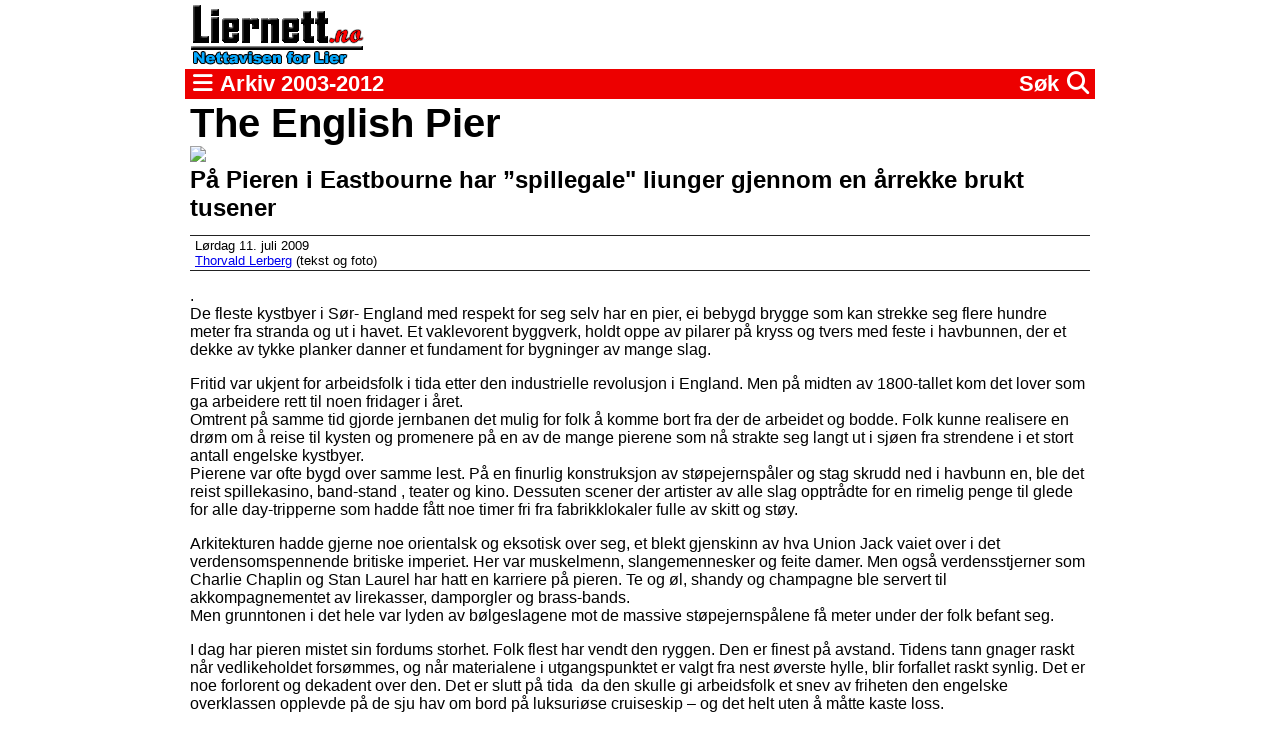

--- FILE ---
content_type: text/html; charset=UTF-8
request_url: https://liernett.no/4141-the-english-pier
body_size: 18880
content:
<!DOCTYPE html>
<html lang="no">
	<head>
		<meta http-equiv="Content-Type" content="text/html; charset=utf-8">
		<meta name="viewport" content="width=device-width,minimum-scale=1,initial-scale=1">
		<meta name="format-detection" content="telephone=no">
		<title>The English Pier</title>
		<meta name="description" content="På Pieren i Eastbourne har ”spillegale liunger gjennom en årrekke brukt tusener">
		<meta name="twitter:title" content="The English Pier">
		<meta name="twitter:description" content="På Pieren i Eastbourne har ”spillegale liunger gjennom en årrekke brukt tusener">
		<meta property="og:title" content="The English Pier">
		<meta property="og:description" content="På Pieren i Eastbourne har ”spillegale liunger gjennom en årrekke brukt tusener">
		<meta property="og:locale" content="nb_NO">
		<meta name="twitter:image" content="https://liernett.no/filarkiv/Image/thorvald/Eastbourne09/pieren/ngress2/ingres.jpg">
		<meta property="og:image" content="https://liernett.no/filarkiv/Image/thorvald/Eastbourne09/pieren/ngress2/ingres.jpg">
			
		
<!--
		<link rel="canonical" href="https://hardcode.no/">
		<meta name="author" content="Svend Asbj?ylling">
		<meta name="twitter:card" content="summary">
		<meta property="og:type" content="website">
		<meta property="og:url" content="https://hardcode.no/">
-->
		<link rel="shortcut icon" href="/style/liernett-favicon.png">
		<link rel="stylesheet" type="text/css" href="/style/liernett.css?v=1">
		<script src="https://hardcode.no/js2023/tcf.js"></script>
		<script src="/liernett.js?v=1"></script>
		<link href="https://hardcode.no/static/fontawesome/css/fontawesome.css" rel="stylesheet">
		<link href="https://hardcode.no/static/fontawesome/css/brands.css" rel="stylesheet">
		<link href="https://hardcode.no/static/fontawesome/css/solid.css" rel="stylesheet">
		<script>
			window.dataLayer = window.dataLayer || [];
			window.dataLayer.push({"cookie":"073766da-63b7-419a-88ae-a7efb850404b"});
		</script>
<!-- Google Tag Manager -->
<script>(function(w,d,s,l,i){w[l]=w[l]||[];w[l].push({'gtm.start':
new Date().getTime(),event:'gtm.js'});var f=d.getElementsByTagName(s)[0],
j=d.createElement(s),dl=l!='dataLayer'?'&l='+l:'';j.async=true;j.src=
'https://www.googletagmanager.com/gtm.js?id='+i+dl;f.parentNode.insertBefore(j,f);
})(window,document,'script','dataLayer','GTM-W88G43P');</script>
<!-- End Google Tag Manager -->
	</head>
	<body>
<!-- Google Tag Manager (noscript) -->
<noscript><iframe src="https://www.googletagmanager.com/ns.html?id=GTM-W88G43P"
height="0" width="0" style="display:none;visibility:hidden"></iframe></noscript>
<!-- End Google Tag Manager (noscript) -->
		
<header><a href="/"><img src="/style/liernett-original.png"></a></header>

<nav>

	<span id="meny-toggle-open" onclick="menuToggle('open');"><i class="fa-solid fa-bars"></i></span>
	<span id="meny-toggle-close" onclick="menuToggle('close');"><i class="fa-solid fa-x"></i></span>
	
	<span> Arkiv 2003-2012</span>
	
	<span id="search-toggle-open" onclick="searchToggle('open');">S&oslash;k <i class="fa-solid fa-magnifying-glass"></i></span>
	<span id="search-toggle-close" onclick="searchToggle('close');"><i class="fa-solid fa-x"></i></span>
	
	
</nav>
<menu>

	<p>Nettavisen Liernett ble utgitt av selskapet Liernett DA fra 1. januar 2003 til 31. desember 2012.</p>
	<p>Liernetts rikholdige arkiv blir fra 2014 tilgjengeliggjort og driftet av <a href="https://hardcode.no/">Sylling Hardcode</a>.</p>

	<p><b>Redakt&oslash;r:</b></p>
	<ul>
		<li>Rune Elven (2003-2007)</li>
		<li>Torger Almaas (2008-2009)</li>
		<li>Svend Asbj&oslash;rn Sylling (2009-2012)</li>
	</ul>
	
	<p><b>Daglig leder:</b></p>
	<ul>
		<li>Rune Elven (2003-2005)</li>
		<li>Svend Asbj&oslash;rn Sylling (2005-2012)</li>
	</ul>
	
	<p><b>Redaksjon og administrasjon:</b></p>
	<ul>
		<li>Rune Elven (2003-2007)</li>
		<li>Thorvald Lerberg (2003-2009)</li>
		<li>Svend Asbj&oslash;rn Sylling (2003-2012)</li>
		<li>Torger Almaas (2003-2012)</li>
		<li>Dag-Frode Gulsrud (2005-2009)</li>
		<li>Knut A. Andersen (2010-2012)</li>
		<li>... pluss 458 andre bidragsytere</li>
	</ul>

</menu>
<div id="searchbar">
	<form action="/sok" method="get">
	<input type="search" name="q" id="searchbarinput"><br>
	<button>S&oslash;k</button>
	</form>
</div>

<main><article><h1>The English Pier</h1><img src="https://liernett.no/filarkiv/Image/thorvald/Eastbourne09/pieren/ngress2/ingres.jpg"><h2>På Pieren i Eastbourne har ”spillegale" liunger gjennom en årrekke brukt tusener</h2><div class="byline"><time datetime="2009-07-11 09:31:00">Lørdag 11. juli 2009</time><div><!-- Thorvald Lerberg --><a href="mailto:thorvald@liernett.no">Thorvald Lerberg</a> (tekst og foto)</div></div><p>.<br />
De fleste kystbyer i S&oslash;r- England med respekt for seg selv har en pier, ei bebygd brygge som kan strekke seg flere hundre meter fra stranda og ut i havet. Et vaklevorent byggverk, holdt oppe av pilarer p&aring; kryss og tvers med feste i havbunnen, der et dekke av tykke planker danner et fundament for bygninger av mange slag.<br />
</p>
<p>Fritid var ukjent for arbeidsfolk i tida etter den industrielle revolusjon i England. Men p&aring; midten av 1800-tallet kom det lover som ga arbeidere rett til noen fridager i &aring;ret.<br />
Omtrent p&aring; samme tid gjorde jernbanen det mulig for folk &aring; komme bort fra der de arbeidet og bodde. Folk kunne realisere en dr&oslash;m om &aring; reise til kysten og promenere p&aring; en av de mange pierene som n&aring; strakte seg langt ut i sj&oslash;en fra strendene i et stort antall engelske kystbyer.<br />
Pierene var ofte bygd over samme lest. P&aring; en finurlig konstruksjon av st&oslash;pejernsp&aring;ler og stag skrudd ned i havbunn en, ble det reist spillekasino, band-stand , teater og kino. Dessuten scener der artister av alle slag opptr&aring;dte for en rimelig penge til glede for alle day-tripperne som hadde f&aring;tt noe timer fri fra fabrikklokaler fulle av skitt og st&oslash;y.</p>
<p>Arkitekturen hadde gjerne noe orientalsk og eksotisk over seg, et blekt gjenskinn av hva Union Jack vaiet over i det verdensomspennende britiske imperiet. Her var muskelmenn, slangemennesker og feite damer. Men ogs&aring; verdensstjerner som Charlie Chaplin og Stan Laurel&nbsp;har hatt en karriere p&aring; pieren. Te og &oslash;l, shandy og champagne ble servert til akkompagnementet av lirekasser, damporgler og brass-bands. <br />
Men grunntonen i det hele var lyden av b&oslash;lgeslagene mot de massive st&oslash;pejernsp&aring;lene f&aring; meter under der folk befant seg. <br />
</p>
<p>I dag har pieren mistet sin fordums storhet. Folk flest har vendt den ryggen. Den er finest p&aring; avstand. Tidens tann gnager raskt n&aring;r vedlikeholdet fors&oslash;mmes, og n&aring;r materialene i utgangspunktet er valgt fra nest &oslash;verste hylle, blir forfallet raskt synlig. Det er noe forlorent og dekadent over den.&nbsp;Det er slutt p&aring; tida&nbsp; da den skulle gi arbeidsfolk et snev av friheten den engelske overklassen opplevde p&aring; de sju hav om bord p&aring; luksuri&oslash;se cruiseskip &ndash; og det helt uten &aring; m&aring;tte kaste loss. <br />
</p>
<p>I dag bruker 9.klassinger i Lier fortsatt mye penger p&aring; pieren i Eastbourne. Og om du skulle ha lyst til &aring; gj&oslash;re det samme, forteller en salgsoppgave i lokalavisa at den kan bli din for fem og en halv millioner pund. <br />
</p><div class="bildegalleri"><figure><img src="/filarkiv/Image/thorvald/Eastbourne09/pieren/1_DSC1181.jpg" loading="lazy" onerror="imgError(this.src,4141);this.onerror=null;this.src='/style/bilde-ikke-tilgjengelig.png';"><figcaption>1/50 (1_DSC1181.jpg)</figcaption></figure><figure><img src="/filarkiv/Image/thorvald/Eastbourne09/pieren/2_DSC1187.jpg" loading="lazy" onerror="imgError(this.src,4141);this.onerror=null;this.src='/style/bilde-ikke-tilgjengelig.png';"><figcaption>2/50 (2_DSC1187.jpg)</figcaption></figure><figure><img src="/filarkiv/Image/thorvald/Eastbourne09/pieren/3_DSC1186.jpg" loading="lazy" onerror="imgError(this.src,4141);this.onerror=null;this.src='/style/bilde-ikke-tilgjengelig.png';"><figcaption>3/50 (3_DSC1186.jpg)</figcaption></figure><figure><img src="/filarkiv/Image/thorvald/Eastbourne09/pieren/_DSC1122.jpg" loading="lazy" onerror="imgError(this.src,4141);this.onerror=null;this.src='/style/bilde-ikke-tilgjengelig.png';"><figcaption>4/50 (_DSC1122.jpg)</figcaption></figure><figure><img src="/filarkiv/Image/thorvald/Eastbourne09/pieren/_DSC1123.jpg" loading="lazy" onerror="imgError(this.src,4141);this.onerror=null;this.src='/style/bilde-ikke-tilgjengelig.png';"><figcaption>5/50 (_DSC1123.jpg)</figcaption></figure><figure><img src="/filarkiv/Image/thorvald/Eastbourne09/pieren/_DSC1124.jpg" loading="lazy" onerror="imgError(this.src,4141);this.onerror=null;this.src='/style/bilde-ikke-tilgjengelig.png';"><figcaption>6/50 (_DSC1124.jpg)</figcaption></figure><figure><img src="/filarkiv/Image/thorvald/Eastbourne09/pieren/_DSC1125.jpg" loading="lazy" onerror="imgError(this.src,4141);this.onerror=null;this.src='/style/bilde-ikke-tilgjengelig.png';"><figcaption>7/50 (_DSC1125.jpg)</figcaption></figure><figure><img src="/filarkiv/Image/thorvald/Eastbourne09/pieren/_DSC1127.jpg" loading="lazy" onerror="imgError(this.src,4141);this.onerror=null;this.src='/style/bilde-ikke-tilgjengelig.png';"><figcaption>8/50 (_DSC1127.jpg)</figcaption></figure><figure><img src="/filarkiv/Image/thorvald/Eastbourne09/pieren/_DSC1128.jpg" loading="lazy" onerror="imgError(this.src,4141);this.onerror=null;this.src='/style/bilde-ikke-tilgjengelig.png';"><figcaption>9/50 (_DSC1128.jpg)</figcaption></figure><figure><img src="/filarkiv/Image/thorvald/Eastbourne09/pieren/_DSC1129.jpg" loading="lazy" onerror="imgError(this.src,4141);this.onerror=null;this.src='/style/bilde-ikke-tilgjengelig.png';"><figcaption>10/50 (_DSC1129.jpg)</figcaption></figure><figure><img src="/filarkiv/Image/thorvald/Eastbourne09/pieren/_DSC1130.jpg" loading="lazy" onerror="imgError(this.src,4141);this.onerror=null;this.src='/style/bilde-ikke-tilgjengelig.png';"><figcaption>11/50 (_DSC1130.jpg)</figcaption></figure><figure><img src="/filarkiv/Image/thorvald/Eastbourne09/pieren/_DSC1131.jpg" loading="lazy" onerror="imgError(this.src,4141);this.onerror=null;this.src='/style/bilde-ikke-tilgjengelig.png';"><figcaption>12/50 (_DSC1131.jpg)</figcaption></figure><figure><img src="/filarkiv/Image/thorvald/Eastbourne09/pieren/_DSC1133.jpg" loading="lazy" onerror="imgError(this.src,4141);this.onerror=null;this.src='/style/bilde-ikke-tilgjengelig.png';"><figcaption>13/50 (_DSC1133.jpg)</figcaption></figure><figure><img src="/filarkiv/Image/thorvald/Eastbourne09/pieren/_DSC1136.jpg" loading="lazy" onerror="imgError(this.src,4141);this.onerror=null;this.src='/style/bilde-ikke-tilgjengelig.png';"><figcaption>14/50 (_DSC1136.jpg)</figcaption></figure><figure><img src="/filarkiv/Image/thorvald/Eastbourne09/pieren/_DSC1137.jpg" loading="lazy" onerror="imgError(this.src,4141);this.onerror=null;this.src='/style/bilde-ikke-tilgjengelig.png';"><figcaption>15/50 (_DSC1137.jpg)</figcaption></figure><figure><img src="/filarkiv/Image/thorvald/Eastbourne09/pieren/_DSC1140.jpg" loading="lazy" onerror="imgError(this.src,4141);this.onerror=null;this.src='/style/bilde-ikke-tilgjengelig.png';"><figcaption>16/50 (_DSC1140.jpg)</figcaption></figure><figure><img src="/filarkiv/Image/thorvald/Eastbourne09/pieren/_DSC1142.jpg" loading="lazy" onerror="imgError(this.src,4141);this.onerror=null;this.src='/style/bilde-ikke-tilgjengelig.png';"><figcaption>17/50 (_DSC1142.jpg)</figcaption></figure><figure><img src="/filarkiv/Image/thorvald/Eastbourne09/pieren/_DSC1143.jpg" loading="lazy" onerror="imgError(this.src,4141);this.onerror=null;this.src='/style/bilde-ikke-tilgjengelig.png';"><figcaption>18/50 (_DSC1143.jpg)</figcaption></figure><figure><img src="/filarkiv/Image/thorvald/Eastbourne09/pieren/_DSC1144.jpg" loading="lazy" onerror="imgError(this.src,4141);this.onerror=null;this.src='/style/bilde-ikke-tilgjengelig.png';"><figcaption>19/50 (_DSC1144.jpg)</figcaption></figure><figure><img src="/filarkiv/Image/thorvald/Eastbourne09/pieren/_DSC1145.jpg" loading="lazy" onerror="imgError(this.src,4141);this.onerror=null;this.src='/style/bilde-ikke-tilgjengelig.png';"><figcaption>20/50 (_DSC1145.jpg)</figcaption></figure><figure><img src="/filarkiv/Image/thorvald/Eastbourne09/pieren/_DSC1147.jpg" loading="lazy" onerror="imgError(this.src,4141);this.onerror=null;this.src='/style/bilde-ikke-tilgjengelig.png';"><figcaption>21/50 (_DSC1147.jpg)</figcaption></figure><figure><img src="/filarkiv/Image/thorvald/Eastbourne09/pieren/_DSC1149.jpg" loading="lazy" onerror="imgError(this.src,4141);this.onerror=null;this.src='/style/bilde-ikke-tilgjengelig.png';"><figcaption>22/50 (_DSC1149.jpg)</figcaption></figure><figure><img src="/filarkiv/Image/thorvald/Eastbourne09/pieren/_DSC1151.jpg" loading="lazy" onerror="imgError(this.src,4141);this.onerror=null;this.src='/style/bilde-ikke-tilgjengelig.png';"><figcaption>23/50 (_DSC1151.jpg)</figcaption></figure><figure><img src="/filarkiv/Image/thorvald/Eastbourne09/pieren/_DSC1152.jpg" loading="lazy" onerror="imgError(this.src,4141);this.onerror=null;this.src='/style/bilde-ikke-tilgjengelig.png';"><figcaption>24/50 (_DSC1152.jpg)</figcaption></figure><figure><img src="/filarkiv/Image/thorvald/Eastbourne09/pieren/_DSC1157.jpg" loading="lazy" onerror="imgError(this.src,4141);this.onerror=null;this.src='/style/bilde-ikke-tilgjengelig.png';"><figcaption>25/50 (_DSC1157.jpg)</figcaption></figure><figure><img src="/filarkiv/Image/thorvald/Eastbourne09/pieren/_DSC1158.jpg" loading="lazy" onerror="imgError(this.src,4141);this.onerror=null;this.src='/style/bilde-ikke-tilgjengelig.png';"><figcaption>26/50 (_DSC1158.jpg)</figcaption></figure><figure><img src="/filarkiv/Image/thorvald/Eastbourne09/pieren/_DSC1159.jpg" loading="lazy" onerror="imgError(this.src,4141);this.onerror=null;this.src='/style/bilde-ikke-tilgjengelig.png';"><figcaption>27/50 (_DSC1159.jpg)</figcaption></figure><figure><img src="/filarkiv/Image/thorvald/Eastbourne09/pieren/_DSC1160.jpg" loading="lazy" onerror="imgError(this.src,4141);this.onerror=null;this.src='/style/bilde-ikke-tilgjengelig.png';"><figcaption>28/50 (_DSC1160.jpg)</figcaption></figure><figure><img src="/filarkiv/Image/thorvald/Eastbourne09/pieren/_DSC1164.jpg" loading="lazy" onerror="imgError(this.src,4141);this.onerror=null;this.src='/style/bilde-ikke-tilgjengelig.png';"><figcaption>29/50 (_DSC1164.jpg)</figcaption></figure><figure><img src="/filarkiv/Image/thorvald/Eastbourne09/pieren/_DSC1165.jpg" loading="lazy" onerror="imgError(this.src,4141);this.onerror=null;this.src='/style/bilde-ikke-tilgjengelig.png';"><figcaption>30/50 (_DSC1165.jpg)</figcaption></figure><figure><img src="/filarkiv/Image/thorvald/Eastbourne09/pieren/_DSC1167.jpg" loading="lazy" onerror="imgError(this.src,4141);this.onerror=null;this.src='/style/bilde-ikke-tilgjengelig.png';"><figcaption>31/50 (_DSC1167.jpg)</figcaption></figure><figure><img src="/filarkiv/Image/thorvald/Eastbourne09/pieren/_DSC1168.jpg" loading="lazy" onerror="imgError(this.src,4141);this.onerror=null;this.src='/style/bilde-ikke-tilgjengelig.png';"><figcaption>32/50 (_DSC1168.jpg)</figcaption></figure><figure><img src="/filarkiv/Image/thorvald/Eastbourne09/pieren/_DSC1169.jpg" loading="lazy" onerror="imgError(this.src,4141);this.onerror=null;this.src='/style/bilde-ikke-tilgjengelig.png';"><figcaption>33/50 (_DSC1169.jpg)</figcaption></figure><figure><img src="/filarkiv/Image/thorvald/Eastbourne09/pieren/_DSC1173.jpg" loading="lazy" onerror="imgError(this.src,4141);this.onerror=null;this.src='/style/bilde-ikke-tilgjengelig.png';"><figcaption>34/50 (_DSC1173.jpg)</figcaption></figure><figure><img src="/filarkiv/Image/thorvald/Eastbourne09/pieren/_DSC1174.jpg" loading="lazy" onerror="imgError(this.src,4141);this.onerror=null;this.src='/style/bilde-ikke-tilgjengelig.png';"><figcaption>35/50 (_DSC1174.jpg)</figcaption></figure><figure><img src="/filarkiv/Image/thorvald/Eastbourne09/pieren/_DSC1175.jpg" loading="lazy" onerror="imgError(this.src,4141);this.onerror=null;this.src='/style/bilde-ikke-tilgjengelig.png';"><figcaption>36/50 (_DSC1175.jpg)</figcaption></figure><figure><img src="/filarkiv/Image/thorvald/Eastbourne09/pieren/_DSC1177.jpg" loading="lazy" onerror="imgError(this.src,4141);this.onerror=null;this.src='/style/bilde-ikke-tilgjengelig.png';"><figcaption>37/50 (_DSC1177.jpg)</figcaption></figure><figure><img src="/filarkiv/Image/thorvald/Eastbourne09/pieren/_DSC1184.jpg" loading="lazy" onerror="imgError(this.src,4141);this.onerror=null;this.src='/style/bilde-ikke-tilgjengelig.png';"><figcaption>38/50 (_DSC1184.jpg)</figcaption></figure><figure><img src="/filarkiv/Image/thorvald/Eastbourne09/pieren/_DSC1189.jpg" loading="lazy" onerror="imgError(this.src,4141);this.onerror=null;this.src='/style/bilde-ikke-tilgjengelig.png';"><figcaption>39/50 (_DSC1189.jpg)</figcaption></figure><figure><img src="/filarkiv/Image/thorvald/Eastbourne09/pieren/_DSC1192.jpg" loading="lazy" onerror="imgError(this.src,4141);this.onerror=null;this.src='/style/bilde-ikke-tilgjengelig.png';"><figcaption>40/50 (_DSC1192.jpg)</figcaption></figure><figure><img src="/filarkiv/Image/thorvald/Eastbourne09/pieren/_DSC1211.jpg" loading="lazy" onerror="imgError(this.src,4141);this.onerror=null;this.src='/style/bilde-ikke-tilgjengelig.png';"><figcaption>41/50 (_DSC1211.jpg)</figcaption></figure><figure><img src="/filarkiv/Image/thorvald/Eastbourne09/pieren/_DSC1213.jpg" loading="lazy" onerror="imgError(this.src,4141);this.onerror=null;this.src='/style/bilde-ikke-tilgjengelig.png';"><figcaption>42/50 (_DSC1213.jpg)</figcaption></figure><figure><img src="/filarkiv/Image/thorvald/Eastbourne09/pieren/_DSC1214.jpg" loading="lazy" onerror="imgError(this.src,4141);this.onerror=null;this.src='/style/bilde-ikke-tilgjengelig.png';"><figcaption>43/50 (_DSC1214.jpg)</figcaption></figure><figure><img src="/filarkiv/Image/thorvald/Eastbourne09/pieren/_DSC1216.jpg" loading="lazy" onerror="imgError(this.src,4141);this.onerror=null;this.src='/style/bilde-ikke-tilgjengelig.png';"><figcaption>44/50 (_DSC1216.jpg)</figcaption></figure><figure><img src="/filarkiv/Image/thorvald/Eastbourne09/pieren/_DSC1217.jpg" loading="lazy" onerror="imgError(this.src,4141);this.onerror=null;this.src='/style/bilde-ikke-tilgjengelig.png';"><figcaption>45/50 (_DSC1217.jpg)</figcaption></figure><figure><img src="/filarkiv/Image/thorvald/Eastbourne09/pieren/_DSC1225.jpg" loading="lazy" onerror="imgError(this.src,4141);this.onerror=null;this.src='/style/bilde-ikke-tilgjengelig.png';"><figcaption>46/50 (_DSC1225.jpg)</figcaption></figure><figure><img src="/filarkiv/Image/thorvald/Eastbourne09/pieren/_DSC1240.jpg" loading="lazy" onerror="imgError(this.src,4141);this.onerror=null;this.src='/style/bilde-ikke-tilgjengelig.png';"><figcaption>47/50 (_DSC1240.jpg)</figcaption></figure><figure><img src="/filarkiv/Image/thorvald/Eastbourne09/pieren/_DSC1243.jpg" loading="lazy" onerror="imgError(this.src,4141);this.onerror=null;this.src='/style/bilde-ikke-tilgjengelig.png';"><figcaption>48/50 (_DSC1243.jpg)</figcaption></figure><figure><img src="/filarkiv/Image/thorvald/Eastbourne09/pieren/_DSC1244.jpg" loading="lazy" onerror="imgError(this.src,4141);this.onerror=null;this.src='/style/bilde-ikke-tilgjengelig.png';"><figcaption>49/50 (_DSC1244.jpg)</figcaption></figure><figure><img src="/filarkiv/Image/thorvald/Eastbourne09/pieren/_DSC1246.jpg" loading="lazy" onerror="imgError(this.src,4141);this.onerror=null;this.src='/style/bilde-ikke-tilgjengelig.png';"><figcaption>50/50 (_DSC1246.jpg)</figcaption></figure></div><script> leselogg(4141,'f'); setTimeout(function(){ leselogg(4141,'t') }, 15000); </script></article><h2>Flere saker fra arkivet</h2><div class="artikler artikkel-lignende-artikler"><a href="/4116-beautiful-eastbourne"><img src="https://liernett.no/filarkiv/Image/thorvald/Eastbourne09/ingress/ingress.jpg" loading="lazy" onerror="imgError(this.src,4116);this.onerror=null;this.src='/style/bilde-ikke-tilgjengelig.png';"><time class="overlay" datetime="2009-07-01 17:59:00">Ons. 1. jul. 2009</time><h2>Beautiful Eastbourne</h2><h3>Også i sommer er 9. klassinger fra Lier i Eastbourne, "solfella i sør" som stedet gjerne kalles.</h3></a><a href="/845-et-sommerminne-sommer-1"><img src="https://liernett.no/filarkiv/Image/thorvald/kultur/sommer 2/2.jpg" loading="lazy" onerror="imgError(this.src,845);this.onerror=null;this.src='/style/bilde-ikke-tilgjengelig.png';"><time class="overlay" datetime="2006-10-02 00:00:00">Man. 2. okt. 2006</time><h2>Et sommerminne - sommer 1</h2><h3>Min sommerferie, min gode venn og kollega, Torger Almaas vil at jeg skal skrive om den</h3></a><a href="/3233-beachy-head-en-billedreportasje"><img src="https://liernett.no/filarkiv/Image/thorvald/Eastbourne 2008/Beachy head2/ingress beachy/ingerss.jpg" loading="lazy" onerror="imgError(this.src,3233);this.onerror=null;this.src='/style/bilde-ikke-tilgjengelig.png';"><time class="overlay" datetime="2008-07-23 21:27:36">Ons. 23. jul. 2008</time><h2>Beachy Head - en billedreportasje</h2><h3>Over to tusen liunger  har gjennom deltakelse på Ruuds språkreiser vandret opp på den vakre og berømte kalkklippen på sørkysten av England.</h3></a><a href="/1955-sylling-skaret-retur"><img src="https://liernett.no/filarkiv/Image/thorvald/kultur/285/ingress.jpg" loading="lazy" onerror="imgError(this.src,1955);this.onerror=null;this.src='/style/bilde-ikke-tilgjengelig.png';"><time class="overlay" datetime="2007-09-30 16:35:09">Søn. 30. sep. 2007</time><h2>Sylling -Skaret/retur</h2><h3>For en tid siden var jeg innom et antikvariat i Gamla Stan i Stockholm. Der fant jeg et gammelt xylografi av Svangstrandveien.Veien er et fremragede stykke ingeniørkunst og bygd etter datidens mest moderne prinsipper.</h3></a><a href="/3269-en-jaguar-i-lier"><img src="https://liernett.no/filarkiv/Image/thorvald/bil/jaguar/ingress/kjartan.jpg" loading="lazy" onerror="imgError(this.src,3269);this.onerror=null;this.src='/style/bilde-ikke-tilgjengelig.png';"><time class="overlay" datetime="2008-08-11 22:58:53">Man. 11. aug. 2008</time><h2>En Jaguar i Lier</h2><h3>Den så dagens lys på et motorshow i England i 1948, med et utseende så stilrent og vakkert at ekstra krom og pynt av et hvert slag bare ville ødelegge.</h3></a><a href="/2546-herren-er-allestedsnaervaerende"><img src="https://liernett.no/filarkiv/Image/thorvald/kirke/bispen/friluft/ngressbisp/leder/ingress.jpg" loading="lazy" onerror="imgError(this.src,2546);this.onerror=null;this.src='/style/bilde-ikke-tilgjengelig.png';"><time class="overlay" datetime="2008-04-28 00:00:00">Man. 28. apr. 2008</time><h2>Herren er allestedsnærværende</h2><h3>Vi må prioritere. 
</h3></a><a href="/1714-this-is-eastbourne"><img src="https://liernett.no/filarkiv/Image/thorvald/friluftsliv/london/DSCN3329.jpg" loading="lazy" onerror="imgError(this.src,1714);this.onerror=null;this.src='/style/bilde-ikke-tilgjengelig.png';"><time class="overlay" datetime="2007-07-13 18:25:56">Fre. 13. jul. 2007</time><h2>This is Eastbourne</h2><h3>Business as usual in Eastbourne. Selvmordsbombere og oversvømmelser på øyriket har ikke knekt the good old Dunkirk- spirit’n</h3></a><a href="/3264-kontrafaktisk-historie"><img src="https://liernett.no/filarkiv/Image/thorvald/Eastbourne 2008/Geoff/ingress.jpg" loading="lazy" onerror="imgError(this.src,3264);this.onerror=null;this.src='/style/bilde-ikke-tilgjengelig.png';"><time class="overlay" datetime="2008-08-10 16:20:13">Søn. 10. aug. 2008</time><h2>Kontrafaktisk historie</h2><h3>Langlesing på en regnfull søndag.

Hvis ikke ………………så hadde............. 
På fint kalles det kontrafaktisk historie. Til daglig bruker vi metoden til å forklare at det ikke helt gikk vår vei. 

</h3></a><a href="/3059-kari-syrdahl-27-fra-sylling-saa-monsterbolgen"><time datetime="2005-01-02 00:00:00">Søn. 2. jan. 2005</time><h2>Kari Syrdahl (27) fra Sylling så Monsterbølgen</h2><h3>Kari Syrdahl oppholder seg på Dehivela Beach på Sri Lanka.  --  Mennene i slummen her forteller at de var helt uforberedt da sjøen plutselig trakk seg tilbake, så havbunnen kom opp i dagens lys helt ute til revet, omtrent en halv kilometer ute. Alt de rakk å gjøre, var å kaste seg rundt og gripe sine barn og løpe, før sjøen vendte tilbake med voldsom kraft, sier hun til VG.</h3></a><a href="/2980-ruuds-spraakskole-nesten-to-tusen-liunger-har-vaert-med"><time datetime="2004-08-13 00:00:00">Fre. 13. aug. 2004</time><h2>Ruuds språkskole, nesten to tusen liunger har vært med</h2><h3>Stoppenlæreren, Kjartan Ruud,  har reist 34 ganger med ungdomsskoleelever på språkskole til den engelske kanalkysten. De  aller fleste gangene til Eastbourne. Årets tur skulle være den siste. Den ble imidlertid så vellykket at han regner med at det blir på’n igjen til sommeren og dermed feiring av 35 års jubileum.</h3></a><a href="/3224-stool-ball"><img src="https://liernett.no/filarkiv/Image/thorvald/Eastbourne 2008/stool ball/gruppe.jpg" loading="lazy" onerror="imgError(this.src,3224);this.onerror=null;this.src='/style/bilde-ikke-tilgjengelig.png';"><time class="overlay" datetime="2008-07-19 07:06:22">Lør. 19. jul. 2008</time><h2>Stool Ball</h2><h3>A Sussex Game eller alle ballspills mor. Det er ikke godet å si hva som er rett. Det spilles i hvert fall i Suseex og er svært gammelt. I Eastbourne har elever fra Lier i snart 40 år fått prøve seg</h3></a><a href="/4156-liernett-paa-ocklynge-junior"><img src="https://liernett.no/filarkiv/Image/thorvald/Eastbourne09/Oclkynge/ingress.jpg" loading="lazy" onerror="imgError(this.src,4156);this.onerror=null;this.src='/style/bilde-ikke-tilgjengelig.png';"><time class="overlay" datetime="2009-07-25 15:19:00">Lør. 25. jul. 2009</time><h2>Liernett på Ocklynge Junior</h2><h3>What did I learn at School that day........</h3></a><a href="/3229-paa-spraakreise-til-england"><img src="https://liernett.no/filarkiv/Image/thorvald/Eastbourne 2008/Ocklynge/ingress.jpg" loading="lazy" onerror="imgError(this.src,3229);this.onerror=null;this.src='/style/bilde-ikke-tilgjengelig.png';"><time class="overlay" datetime="2008-07-22 23:17:07">Tir. 22. jul. 2008</time><h2>På språkreise til England</h2><h3>Briskeby kompetansesenter for hørselshemmede har i samarbeid med Ruuds språkreiser i flere år organisert turer for tunghørte til Eastbourne i Sør – England. </h3></a><a href="/857-lykkepresset"><img src="https://liernett.no/filarkiv/Image/torger/petit/SiriWalenSimensen002.JPG" loading="lazy" onerror="imgError(this.src,857);this.onerror=null;this.src='/style/bilde-ikke-tilgjengelig.png';"><time class="overlay" datetime="2006-10-03 00:00:00">Tir. 3. okt. 2006</time><h2>Lykkepresset</h2><h3>Ukens petit er ved Siri Walen Simonsen, reporter i ukebladet Hjemmet.</h3></a><a href="/850-sommer-6"><img src="https://liernett.no/filarkiv/Image/thorvald/kultur/sommer 2/7.jpg" loading="lazy" onerror="imgError(this.src,850);this.onerror=null;this.src='/style/bilde-ikke-tilgjengelig.png';"><time class="overlay" datetime="2006-10-07 00:00:00">Lør. 7. okt. 2006</time><h2>Sommer 6</h2><h3>Seks av i alt sju</h3></a><a href="/3549-st-hallvard-ndash-et-etterspill"><img src="https://liernett.no/filarkiv/Image/thorvald/kultur/St. Hallvard/DSC_0062.jpg" loading="lazy" onerror="imgError(this.src,3549);this.onerror=null;this.src='/style/bilde-ikke-tilgjengelig.png';"><time class="overlay" datetime="2008-11-14 23:35:36">Fre. 14. nov. 2008</time><h2>St. Hallvard – et etterspill</h2><h3>Det er ikke bare de store finansakrobatene på børsen som i nedgangstider finner det opportunt å søke statens hjelp når det butter. 
</h3></a><a href="/2949-spraakreise-eastbourne-2004"><time datetime="2004-06-20 00:00:00">Søn. 20. jun. 2004</time><h2>SPRÅKREISE EASTBOURNE 2004</h2><h3>Mange 9 klassinger fra stoppen skole reiser på språkreise til
 England førstkommende tirsdag...De reiser fra Torp i sandefjord, og skal  bli boende hos vertsfamilier i Easbourne i 3 uker
 4 timer skole pr.dag. og resten fritid med bading, sport, shopping og masse kult...
Ungdommene skal på tur til Brigthon, til London for å se forskj.severdigheter som f.eks.Mdm.Tussauds vokskabinett...</h3></a><a href="/846-sommer-2"><img src="https://liernett.no/filarkiv/Image/thorvald/kultur/sommer 2/3.jpg" loading="lazy" onerror="imgError(this.src,846);this.onerror=null;this.src='/style/bilde-ikke-tilgjengelig.png';"><time class="overlay" datetime="2006-10-03 00:00:00">Tir. 3. okt. 2006</time><h2>Sommer 2</h2><h3>To av sju </h3></a><a href="/3235-ukas-petit"><img src="https://liernett.no/filarkiv/Image/thorvald/petit/s%F8ppel juli/DSCN4548.jpg" loading="lazy" onerror="imgError(this.src,3235);this.onerror=null;this.src='/style/bilde-ikke-tilgjengelig.png';"><time class="overlay" datetime="2008-07-26 14:25:05">Lør. 26. jul. 2008</time><h2>Ukas petit</h2><h3>Velstand og søppel

Skrevet av Thorvald Lerberg</h3></a><a href="/1649-timeout-og-ettertanke"><img src="https://liernett.no/filarkiv/Image/thorvald/petit/17.06.06/DSCN1968.jpg" loading="lazy" onerror="imgError(this.src,1649);this.onerror=null;this.src='/style/bilde-ikke-tilgjengelig.png';"><time class="overlay" datetime="2007-06-21 00:00:00">Tor. 21. jun. 2007</time><h2>Timeout og ettertanke</h2><h3>Ukens petit er ved Rune T. Berg, Tranby</h3></a><a href="/3211-this-is-eastbourne-2008"><img src="https://liernett.no/filarkiv/Image/thorvald/Eastbourne 2008/ingress/pier.jpg" loading="lazy" onerror="imgError(this.src,3211);this.onerror=null;this.src='/style/bilde-ikke-tilgjengelig.png';"><time class="overlay" datetime="2008-07-07 18:14:37">Man. 7. jul. 2008</time><h2>This is Eastbourne 2008</h2><h3>I nesten 40 år har Ruuds språkreiser holdt på! Kjartan de Lange Ruud leder fortsatt an sammen med Thorvald Lerberg, som har vært med i fem år. I Eastbourne er det flere engelskmenn som hjelper til, blant dem læreren,Victoria. </h3></a><a href="/2526-weben-er-barnas-naturlige-arena"><img src="https://liernett.no/filarkiv/Image/thorvald/kunst/fride/ingress.jpg" loading="lazy" onerror="imgError(this.src,2526);this.onerror=null;this.src='/style/bilde-ikke-tilgjengelig.png';"><time class="overlay" datetime="2008-04-22 22:31:56">Tir. 22. apr. 2008</time><h2>Weben er barnas naturlige arena</h2><h3>Nå vil Fride Kramer at de skal bruke den på egne premisser</h3></a><a href="/6333-lier-for-og-naa"><img src="https://liernett.no/filarkiv/Image/knut/for-og-naa/f1000002.JPG" loading="lazy" onerror="imgError(this.src,6333);this.onerror=null;this.src='/style/bilde-ikke-tilgjengelig.png';"><time class="overlay" datetime="2012-06-03 18:53:00">Søn. 3. jun. 2012</time><h2>Lier før og nå</h2><h3>I mange tiår var det kino på Haugestad. Informasjon om kommende filmer ble slått opp på en tavle ved Meierigården.</h3></a><a href="/741-aeresmedlemmer-i-sylling-i-f"><img src="https://liernett.no/filarkiv/Image/thorvald/Idrett/kajakk_/DSC_2322.jpg" loading="lazy" onerror="imgError(this.src,741);this.onerror=null;this.src='/style/bilde-ikke-tilgjengelig.png';"><time class="overlay" datetime="2006-08-25 19:31:50">Fre. 25. aug. 2006</time><h2>Æresmedlemmer i Sylling I.F.</h2><h3>Æresmedlemskapet til Frances Lütken og Arild Pedersen er nærmest som en Ekebergs ærespris i organisasjonsarbeid på lokalplanet å regne. Fra de kom til Sylling på midten av 70 tallet har de vært aktive innenfor nesten alle deler av Idrettslaget. Men kajakken har kanskje stått deres hjerter nærmest. </h3></a><a href="/5632-ferie-til-gode"><img src="https://liernett.no/filarkiv/Image/thorvald/france-2011/ingress.jpg" loading="lazy" onerror="imgError(this.src,5632);this.onerror=null;this.src='/style/bilde-ikke-tilgjengelig.png';"><time class="overlay" datetime="2011-09-01 08:23:00">Tor. 1. sep. 2011</time><h2>Ferie til gode</h2><h3>Dra på sykkeltur i Normandie. Det gjorde vi, godt regissert av turoperatøren Trans Provence.</h3></a><a href="/3572-for-folk-flest"><img src="https://liernett.no/filarkiv/Image/thorvald/petit/DSC_3936.jpg" loading="lazy" onerror="imgError(this.src,3572);this.onerror=null;this.src='/style/bilde-ikke-tilgjengelig.png';"><time class="overlay" datetime="2008-11-27 00:00:00">Tor. 27. nov. 2008</time><h2>For folk flest</h2><h3>Folk flest er ikke hva de en gang var, mener ukens petitskibent Truls A. Hallingstad, Nordal</h3></a><a href="/848-sommer-4"><img src="https://liernett.no/filarkiv/Image/thorvald/kultur/sommer 2/5.jpg" loading="lazy" onerror="imgError(this.src,848);this.onerror=null;this.src='/style/bilde-ikke-tilgjengelig.png';"><time class="overlay" datetime="2006-10-05 00:00:00">Tor. 5. okt. 2006</time><h2>Sommer 4</h2><h3>Fire av i alt sju</h3></a><a href="/5255-suksess-for-musikalen"><img src="https://liernett.no/filarkiv/Image/ane/musikal_lierbyen_2011/ingressbilde.jpg" loading="lazy" onerror="imgError(this.src,5255);this.onerror=null;this.src='/style/bilde-ikke-tilgjengelig.png';"><time class="overlay" datetime="2011-02-25 00:13:00">Fre. 25. feb. 2011</time><h2>Suksess for musikalen</h2><h3>Musikalen som ble holdt både i går og i dag på Lierbyen ungdomsskole, ble en stor suksess med fulle hus!</h3></a><a href="/4360-en-filatelist-av-beste-merke"><img src="https://liernett.no/filarkiv/Image/thorvald/bokmarked/antikkmesse/ingress/WEGO.jpg" loading="lazy" onerror="imgError(this.src,4360);this.onerror=null;this.src='/style/bilde-ikke-tilgjengelig.png';"><time class="overlay" datetime="2009-09-20 00:53:00">Søn. 20. sep. 2009</time><h2>En filatelist av beste merke</h2><h3>Anton Wego, antikkmessegeneral på Frogner menighetshus</h3></a><a href="/6599-svar-til-tonje-evju"><time datetime="2012-10-04 20:16:43">Tor. 4. okt. 2012</time><h2>SVAR TIL TONJE EVJU</h2><h3>Jeg leste med interesse ditt innlegg i Liernett, om hvor makta egentlig er. Svaret er helt enkelt.</h3></a><a href="/5559-video-skiftende-vaer-over-lierdalen"><img src="https://liernett.no/filarkiv/Image/svend.asbjorn/friluftsliv/hortekollen/video_thumb.jpg" loading="lazy" onerror="imgError(this.src,5559);this.onerror=null;this.src='/style/bilde-ikke-tilgjengelig.png';"><time class="overlay" datetime="2011-08-01 03:00:00">Man. 1. aug. 2011</time><h2>Video: Skiftende vær over Lierdalen</h2><h3>Lengst nord i Lierdalen ruver Hørtekollen, «Den gruelige Precipice», som en tysk reisende omtalte den på 1800-tallet.</h3></a><a href="/5100-piggtraaden-maa-bort"><img src="https://liernett.no/filarkiv/Image/svend.asbjorn/diverse/sas_piggtrad.jpg" loading="lazy" onerror="imgError(this.src,5100);this.onerror=null;this.src='/style/bilde-ikke-tilgjengelig.png';"><time class="overlay" datetime="2010-12-08 00:39:00">Ons. 8. des. 2010</time><h2>Piggtråden må bort</h2><h3>Innen utgangen av året skal all piggtråd i Lier være fjernet.</h3></a><a href="/4504-tidsfoleri"><img src="https://liernett.no/filarkiv/Image/thorvald/petit/17.06.06/DSCN1968.jpg" loading="lazy" onerror="imgError(this.src,4504);this.onerror=null;this.src='/style/bilde-ikke-tilgjengelig.png';"><time class="overlay" datetime="2009-12-27 13:23:00">Søn. 27. des. 2009</time><h2>Tidsføleri</h2><h3>Ukens petit, den siste dette tiåret, er ved Rune T. Berg.</h3></a><a href="/3888-jakten-paa-judas"><img src="https://liernett.no/filarkiv/Image/thorvald/petit/arbeid/DSC_0006.jpg" loading="lazy" onerror="imgError(this.src,3888);this.onerror=null;this.src='/style/bilde-ikke-tilgjengelig.png';"><time class="overlay" datetime="2009-03-31 18:30:25">Tir. 31. mar. 2009</time><h2>Jakten på Judas</h2><h3>Ukas petit er skrevet av Thorvald Lerberg</h3></a><a href="/1940-eplefestivalen"><img src="https://liernett.no/filarkiv/Image/thorvald/kultur/eple07/ingress.jpg" loading="lazy" onerror="imgError(this.src,1940);this.onerror=null;this.src='/style/bilde-ikke-tilgjengelig.png';"><time class="overlay" datetime="2007-09-23 19:15:15">Søn. 23. sep. 2007</time><h2>Eplefestivalen</h2><h3>En stor festival. Til og med på nasjonalt nivå</h3></a><a href="/3655-den-elektroniske-historieboka"><img src="https://liernett.no/filarkiv/Image/thorvald/jacobsen/ingress/igress.jpg" loading="lazy" onerror="imgError(this.src,3655);this.onerror=null;this.src='/style/bilde-ikke-tilgjengelig.png';"><time class="overlay" datetime="2008-12-25 21:22:38">Tor. 25. des. 2008</time><h2>Den elektroniske historieboka</h2><h3>Er du oppdatert?</h3></a><a href="/612-sweden-rock-festival-8-10-juni-2006"><img src="https://liernett.no/filarkiv/Image/dag-frode/Kjetilgulsrud/Lineup Sweden Rock Festival 2006 (Custom).jpg" loading="lazy" onerror="imgError(this.src,612);this.onerror=null;this.src='/style/bilde-ikke-tilgjengelig.png';"><time class="overlay" datetime="2006-06-18 19:48:39">Søn. 18. jun. 2006</time><h2>Sweden Rock Festival 8.-10. juni 2006</h2><h3>Sol, sommer og øl, men viktigst av alt; masse god musikk! Vi har vært på Sweden Rock Festival 2006! </h3></a><a href="/2511-battle-of-the-bands"><img src="https://liernett.no/filarkiv/Image/thorvald/kultur/rockleverkstedet/ingress/ingress band.jpg" loading="lazy" onerror="imgError(this.src,2511);this.onerror=null;this.src='/style/bilde-ikke-tilgjengelig.png';"><time class="overlay" datetime="2008-04-19 11:40:33">Lør. 19. apr. 2008</time><h2>Battle of the Bands</h2><h3>Lier Rockeverksted/musikkverksted med Battle of the Bands for fjerde gang 

</h3></a><a href="/3660-godt-nyttaar-enig-hellip-hellip"><img src="https://liernett.no/filarkiv/Image/thorvald/ingresser/liernett/ingress.jpg" loading="lazy" onerror="imgError(this.src,3660);this.onerror=null;this.src='/style/bilde-ikke-tilgjengelig.png';"><time class="overlay" datetime="2008-12-31 13:55:12">Ons. 31. des. 2008</time><h2>Godt nyttår! Enig……?</h2><h3>Kommentarfeltet
</h3></a><a href="/6523-hva-gikk-galt-med-lierbyen"><img src="https://liernett.no/filarkiv/Image/knut/lierbyen/2012-parkering-315a.jpg" loading="lazy" onerror="imgError(this.src,6523);this.onerror=null;this.src='/style/bilde-ikke-tilgjengelig.png';"><time class="overlay" datetime="2012-08-28 09:42:00">Tir. 28. aug. 2012</time><h2>Hva gikk galt med Lierbyen?</h2><h3>- Glem drømmen om Lierbyen som handlesenter. Det er for sent å rette opp feilene. Gjør det heller triveligere for folk som allerede bor der.</h3></a><a href="/95-innendors-roing"><img src="https://liernett.no/filarkiv/Image/rune/idrett/roing/JanT/romaskin2.jpg" loading="lazy" onerror="imgError(this.src,95);this.onerror=null;this.src='/style/bilde-ikke-tilgjengelig.png';"><time class="overlay" datetime="2005-11-06 11:03:21">Søn. 6. nov. 2005</time><h2>Innendørs roing</h2><h3>– ikke bare for roere</h3></a><a href="/2499-titanicsteget"><img src="https://liernett.no/filarkiv/Image/thorvald/petit/Titanicsteget/DSCN3788.jpg" loading="lazy" onerror="imgError(this.src,2499);this.onerror=null;this.src='/style/bilde-ikke-tilgjengelig.png';"><time class="overlay" datetime="2008-04-14 00:00:00">Man. 14. apr. 2008</time><h2>"Titanicsteget"</h2><h3> Petiten er skrevet av Thorvald Lerberg</h3></a><a href="/4948-en-lyttende-paadriver"><img src="https://liernett.no/filarkiv/Image/torger/kultur/kulturhus/leif_vinge_bekymret.JPG" loading="lazy" onerror="imgError(this.src,4948);this.onerror=null;this.src='/style/bilde-ikke-tilgjengelig.png';"><time class="overlay" datetime="2010-09-15 13:56:00">Ons. 15. sep. 2010</time><h2>En lyttende pådriver</h2><h3>Leder av Lier kulturhus, Leif Vinge, synes at gårdagens informasjonsmøte fikk belyst enda flere positive sider ved et kulturhus i Lierbyen.</h3></a><a href="/3841-bort-i-svarte-natta"><img src="https://liernett.no/filarkiv/Image/thorvald/teater/blott til lyst/forestilling/ingress/ingress.jpg" loading="lazy" onerror="imgError(this.src,3841);this.onerror=null;this.src='/style/bilde-ikke-tilgjengelig.png';"><time class="overlay" datetime="2009-03-12 23:29:05">Tor. 12. mar. 2009</time><h2>Bort i svarte natta</h2><h3>Fredag 13. mars er siste sjansen ti å se ”Blott til lyst" sin forestilling på dramascenen på Stoppen Vi var  på premieren onsdag kveld 

</h3></a><a href="/5387-tida-flyr"><img src="https://liernett.no/filarkiv/Image/torger/petit/rune_t_berg/Rune_T_smiler.JPG" loading="lazy" onerror="imgError(this.src,5387);this.onerror=null;this.src='/style/bilde-ikke-tilgjengelig.png';"><time class="overlay" datetime="2011-05-05 11:54:34">Tor. 5. mai 2011</time><h2>Tida flyr -</h2><h3>- Jeg sitter her på flyet og ser utover havet en solskinnsdag i ferien min, forteller Rune T Berg i ukens petit -</h3></a><a href="/2530-jordbaereventyret"><img src="https://liernett.no/filarkiv/Image/thorvald/diverse/jordbar/golf.jpg" loading="lazy" onerror="imgError(this.src,2530);this.onerror=null;this.src='/style/bilde-ikke-tilgjengelig.png';"><time class="overlay" datetime="2008-04-23 20:55:00">Ons. 23. apr. 2008</time><h2>Jordbæreventyret</h2><h3>Runar Bye er en av flere som til sommeren vil slå et slag for å få i stand en festival i Sylling til det velsmakende bærets pris</h3></a><a href="/3032-med-hennummusikken-paa-hosttur-til-spania"><time datetime="2004-10-14 00:00:00">Tor. 14. okt. 2004</time><h2>Med Hennummusikken på høsttur til Spania</h2><h3>Kvelden i forvegen hadde Juel Fuglerud begynt å pakke tunge instrumenter inn i bussens bagasjeplass og allerede rett etter kl. 7.00 satte han kursen for Fagerliåsen der han tok med seg de første passasjerene; Anne Britt Grimsrud med familie.Bussen holdt ruta overmåte godt</h3></a><a href="/1769-har-du-tid"><img src="https://liernett.no/filarkiv/Image/rune/diverse/reinsdyr2007/rudolf2.jpg" loading="lazy" onerror="imgError(this.src,1769);this.onerror=null;this.src='/style/bilde-ikke-tilgjengelig.png';"><time class="overlay" datetime="2007-08-08 18:28:30">Ons. 8. aug. 2007</time><h2>Har du tid?</h2><h3>Tidsklemma fra et annet perspektiv. </h3></a><a href="/6558-lier-for-og-naa"><img src="https://liernett.no/filarkiv/Image/knut/for-og-naa/h-bakken-1947a.jpg" loading="lazy" onerror="imgError(this.src,6558);this.onerror=null;this.src='/style/bilde-ikke-tilgjengelig.png';"><time class="overlay" datetime="2012-09-17 09:07:00">Man. 17. sep. 2012</time><h2>Lier før og nå</h2><h3>Helgerudbakken var en av mange hoppbakker i Lier for noen tiår siden. Senere forsvant mye av interessen – og de fleste bakkene.</h3></a><a href="/3014-lidl-ndash-like-ille-som-sitt-rykte"><time datetime="2004-09-25 00:00:00">Lør. 25. sep. 2004</time><h2>Lidl – like ille som sitt rykte?</h2><h3>Lier-nett har besøkt Lidl på Lierstranda. Hvor billig er egentlig kjeden? Hvordan er kvaliteten på produktene? Hvorfor er alle så opptatt av Lidl?</h3></a><a href="/4255-kommer-tid-kommer-raad"><time datetime="2007-10-23 19:44:07">Tir. 23. okt. 2007</time><h2>Kommer tid, kommer råd</h2><h3>Jeg sitter i skrivende stund på Praha internasjonale flyplass. På grunn av en ganske smal smak i reiser, har jeg det med å havne her. I skrivende stund er jeg p (...)</h3></a><a href="/1849-fremad-mot-hoyre"><img src="https://liernett.no/filarkiv/Image/thorvald/politikk/h%F8yre/DSC_1503.jpg" loading="lazy" onerror="imgError(this.src,1849);this.onerror=null;this.src='/style/bilde-ikke-tilgjengelig.png';"><time class="overlay" datetime="2007-09-01 21:34:43">Lør. 1. sep. 2007</time><h2>Fremad mot Høyre</h2><h3>Alt vel på Vestfronten. </h3></a><a href="/6188-europark-lot-seg-paavirke"><img src="https://liernett.no/filarkiv/Image/knut/lierbyen/2012-europark-21a.jpg" loading="lazy" onerror="imgError(this.src,6188);this.onerror=null;this.src='/style/bilde-ikke-tilgjengelig.png';"><time class="overlay" datetime="2012-04-11 13:56:00">Ons. 11. apr. 2012</time><h2>Europark lot seg påvirke</h2><h3>Bare tre måneder etter at Liernett viste hvor dumt det går an å montere et skilt, har Europark ryddet opp i saken. Nesten.</h3></a><a href="/2740-terningkast-paa-kirkebakken"><time datetime="2003-09-22 00:00:00">Man. 22. sep. 2003</time><h2>Terningkast på kirkebakken.</h2><h3>Det hender jeg angrer på det jeg skriver. Som da jeg for en tid siden i en leder i Menighetsbladet påstod ikke å huske en eneste av alle de prekener jeg har hørt. Det var flåsete og må ha virket sårende på prestene her til lands som forbereder ca. 1000 søndagsgudstjenester året rundt.</h3></a><a href="/1820-kommentar-til-tutta-og-iren"><img src="https://liernett.no/filarkiv/Image/thorvald/diverse/siv jensen/Siv.jpg" loading="lazy" onerror="imgError(this.src,1820);this.onerror=null;this.src='/style/bilde-ikke-tilgjengelig.png';"><time class="overlay" datetime="2007-08-24 14:51:22">Fre. 24. aug. 2007</time><h2>Kommentar til Tutta og Iren</h2><h3>Hei Tutta og Iren. 
Hyggelig at dere leser Liernettt. Her skal dere få min forklaring på hvorfor det jeg skrev fra valgmøtet på Liertoppen ikke ble som dere forventet eller håpet 


</h3></a><a href="/6491-en-politiker-blir-til"><time datetime="2012-08-14 21:07:00">Tir. 14. aug. 2012</time><h2>En politiker blir til</h2><h3>Man kan tenke seg en person, mann eller kvinne, spiller ingen rolle, som er samfunnsengasjert, og vil gjerne være med på å gjøre vårt samfunn bedre.</h3></a><a href="/3840-du-har-neppe-hort-om-clifton-texas"><img src="https://liernett.no/filarkiv/Image/torger/petit/innsendte_bilder/andersen/Knut portrett 3.JPG" loading="lazy" onerror="imgError(this.src,3840);this.onerror=null;this.src='/style/bilde-ikke-tilgjengelig.png';"><time class="overlay" datetime="2009-03-12 22:21:25">Tor. 12. mar. 2009</time><h2>- Du har neppe hørt om Clifton, Texas</h2><h3>I løpet av noen tiår utvandret 860 000 nordmenn til Amerika, de alle fleste som økonomiske flyktninger, skriver Knut A. Andersen, som i ukens petit stopper på en kirkegård langt inne i Texas ---</h3></a><a href="/4020-til-bautaen-i-maidalen"><img src="https://liernett.no/filarkiv/Image/thorvald/maidalen/bautaen/ingress/ingress.jpg" loading="lazy" onerror="imgError(this.src,4020);this.onerror=null;this.src='/style/bilde-ikke-tilgjengelig.png';"><time class="overlay" datetime="2009-05-19 17:31:00">Tir. 19. mai 2009</time><h2>Til bautaen i Maidalen</h2><h3>Bill Young tilbake på stedet der onkelen, Sergeant Pilot Jack Clifford Carpenter, døde 9. april 1940.</h3></a><a href="/2149-fem-aar-og-like-langt"><img src="https://liernett.no/filarkiv/Image/McRune/Bilde 2.jpg" loading="lazy" onerror="imgError(this.src,2149);this.onerror=null;this.src='/style/bilde-ikke-tilgjengelig.png';"><time class="overlay" datetime="2007-12-26 21:01:51">Ons. 26. des. 2007</time><h2>Fem år og like langt?</h2><h3>Liernett så dagens lys for fem år siden. Nå er det nok med nettavis. </h3></a><a href="/3225-mangfold-for-de-faa"><img src="https://liernett.no/filarkiv/Image/thorvald/kultur/Bygdetunet08/plass.jpg" loading="lazy" onerror="imgError(this.src,3225);this.onerror=null;this.src='/style/bilde-ikke-tilgjengelig.png';"><time class="overlay" datetime="2008-07-21 13:31:06">Man. 21. jul. 2008</time><h2>Mangfold for de få</h2><h3>I går var jeg på Bygdetunet. Der skulle det være slåttedag med rømmegrøt. Jeg forstår at regnværet gjorde det vanskelig å slå noe som helst. Langorva beit dårlig i det seige graset, og det ble bestemt å utsette slåtten ei uke. Men rømmegrøt var det, kaffe og vafler og ikke minst kunne besøkende løse billett og se sommerutstillingen.</h3></a><a href="/3480-som-sild-i-tonne-paa-lierbyen-skole"><img src="https://liernett.no/filarkiv/Image/thorvald/korps/sild/ingress4/ingress.jpg" loading="lazy" onerror="imgError(this.src,3480);this.onerror=null;this.src='/style/bilde-ikke-tilgjengelig.png';"><time class="overlay" datetime="2008-10-16 23:48:44">Tor. 16. okt. 2008</time><h2>Som sild i tønne på Lierbyen skole.</h2><h3>Nesten 250 hadde funnet veien til årets Sild og Jazz på Lierbyen skole. 
</h3></a><a href="/283-tidenes-langrenns-prestasjon-for-storbritannia"><img src="https://liernett.no/filarkiv/Image/rune/idrett/frances.jpg" loading="lazy" onerror="imgError(this.src,283);this.onerror=null;this.src='/style/bilde-ikke-tilgjengelig.png';"><time class="overlay" datetime="2006-02-09 22:11:33">Tor. 9. feb. 2006</time><h2>Tidenes langrenns-prestasjon for Storbritannia</h2><h3>Frances Lütken fra Sylling deltok i Sapporo i 72. </h3></a><a href="/1328-bygg-reis-deg"><img src="https://liernett.no/filarkiv/Image/thorvald/kultur/hist2/helgerud/ingress.jpg" loading="lazy" onerror="imgError(this.src,1328);this.onerror=null;this.src='/style/bilde-ikke-tilgjengelig.png';"><time class="overlay" datetime="2007-03-18 16:52:51">Søn. 18. mar. 2007</time><h2>Bygg, reis deg</h2><h3>Nå gjenoppstår Helgerudhuset på Bygdetunet</h3></a><a href="/2368-abba-i-drammen-teater"><img src="https://liernett.no/filarkiv/Image/thorvald/kultur/abba/abba2/igress3.jpg" loading="lazy" onerror="imgError(this.src,2368);this.onerror=null;this.src='/style/bilde-ikke-tilgjengelig.png';"><time class="overlay" datetime="2008-03-01 00:00:00">Lør. 1. mar. 2008</time><h2>Abba i Drammen teater</h2><h3>Lier Ten Sing og Tranby skolekorps tok med seg Abba i teateret og tok publikum med storm. 
</h3></a><a href="/2859-isklatring-i-lier"><time datetime="2004-02-28 00:00:00">Lør. 28. feb. 2004</time><h2>Isklatring i Lier</h2><h3>Solbergfossen ligger majestetisk over Tronstad. I dag går assosiasjonene til Vesaas og ”isslottet”. Jeg er en av dem som deriver med slikt – assosierer ting jeg ser med ting jeg har lest. Andre har andre måter å glede seg over naturen på. De klatrer i den.</h3></a><a href="/5605-jazz-i-sylling-for-21-gang"><img src="https://liernett.no/filarkiv/Image/thorvald/magnolia/ingress/jazz-2011/ingress.jpg" loading="lazy" onerror="imgError(this.src,5605);this.onerror=null;this.src='/style/bilde-ikke-tilgjengelig.png';"><time class="overlay" datetime="2011-08-24 08:35:00">Ons. 24. aug. 2011</time><h2>Jazz i Sylling for 21. gang</h2><h3>Magnolia Jazzband, med solist Anne Marte Slinning, leverte som forventet til et entusiastisk og trofast publikum.</h3></a><a href="/5028-ved-sukkertoppen-i-rio"><img src="https://liernett.no/filarkiv/Image/torger/Idrett/sandvolleyball/mari_bergum/mari_sukkertoppen_bakgr_ingress.JPG" loading="lazy" onerror="imgError(this.src,5028);this.onerror=null;this.src='/style/bilde-ikke-tilgjengelig.png';"><time class="overlay" datetime="2010-11-02 23:11:00">Tir. 2. nov. 2010</time><h2>Ved Sukkertoppen i Rio</h2><h3>Mari Bergum, fra Oddevall i Lier, er for tiden på et tre måneder langt treningsopphold med sandvolleyballmakkeren sin, Kjersti Hansen fra Myre.</h3></a><a href="/732-aat-skogen"><img src="https://liernett.no/filarkiv/Image/thorvald/diverse/leder/ingress.jpg" loading="lazy" onerror="imgError(this.src,732);this.onerror=null;this.src='/style/bilde-ikke-tilgjengelig.png';"><time class="overlay" datetime="2006-08-20 21:05:50">Søn. 20. aug. 2006</time><h2>Åt skogen</h2><h3>Skogen som kulturarena</h3></a><a href="/2675-skogbrann-i-overskogen"><img src="https://liernett.no/filarkiv/Image/dag-frode/brann/Overskogen/brann 006 (Large).jpg" loading="lazy" onerror="imgError(this.src,2675);this.onerror=null;this.src='/style/bilde-ikke-tilgjengelig.png';"><time class="overlay" datetime="2008-06-11 13:30:05">Ons. 11. jun. 2008</time><h2>Skogbrann i Øverskogen</h2><h3>Brannvesenet fikk raskt slukket skogbrannen, takket være en oppmerksom drosjesjåfør på Sollihøgda</h3></a><a href="/3320-skattejakt-i-lier"><img src="https://liernett.no/filarkiv/Image/thorvald/kultur/and/DSC_2001.jpg" loading="lazy" onerror="imgError(this.src,3320);this.onerror=null;this.src='/style/bilde-ikke-tilgjengelig.png';"><time class="overlay" datetime="2008-08-27 09:00:00">Ons. 27. aug. 2008</time><h2>Skattejakt i Lier</h2><h3>Over 4 millioner kroner bortgjemt i Liers dype skoger</h3></a><a href="/6454-ble-ikke-ferdig-likevel"><img src="https://liernett.no/filarkiv/Image/knut/lierbyen/2012-graving-1a.jpg" loading="lazy" onerror="imgError(this.src,6454);this.onerror=null;this.src='/style/bilde-ikke-tilgjengelig.png';"><time class="overlay" datetime="2012-07-31 10:15:00">Tir. 31. jul. 2012</time><h2>Ble ikke ferdig likevel</h2><h3>Nå vet ingen når det igjen blir mulig å kjøre gjennom Lierbyen.</h3></a><a href="/1361-petiten-er-hverdagens-utvidede-aforisme"><img src="https://liernett.no/filarkiv/Image/thorvald/diverse/andel/ingress.jpg" loading="lazy" onerror="imgError(this.src,1361);this.onerror=null;this.src='/style/bilde-ikke-tilgjengelig.png';"><time class="overlay" datetime="2007-03-31 11:12:57">Lør. 31. mar. 2007</time><h2>Petiten er hverdagens utvidede aforisme</h2><h3>En millimeter av bevisstheten på papir, eller som her, på skjerm. Det er ikke rart jeg mislykkes ettersom jeg bruker tommestokkens fulle lengde hver gang jeg setter meg ved tastaturet 

</h3></a><a href="/6609-velgerne-venter-paa-svar"><img src="https://liernett.no/filarkiv/Image/knut/kommunestyret/2011-ordforer-hj.jpg" loading="lazy" onerror="imgError(this.src,6609);this.onerror=null;this.src='/style/bilde-ikke-tilgjengelig.png';"><time class="overlay" datetime="2012-10-08 07:51:00">Man. 8. okt. 2012</time><h2>Velgerne venter på svar</h2><h3>Ordfører og rådmann har seg selv å takke for rykter og uklarheter etter salget av sykehustomta.</h3></a><a href="/2519-korkonsert-med-stort-spenn"><img src="https://liernett.no/filarkiv/Image/thorvald/kor/ingress/ingress.jpg" loading="lazy" onerror="imgError(this.src,2519);this.onerror=null;this.src='/style/bilde-ikke-tilgjengelig.png';"><time class="overlay" datetime="2008-04-20 23:22:47">Søn. 20. apr. 2008</time><h2>Korkonsert med stort spenn</h2><h3>Sylling sangkor med gjester hadde våkonsert i Sylling skoles aula</h3></a><a href="/2275-miljovei-i-lier"><img src="https://liernett.no/filarkiv/Image/thorvald/miljo/vei285/ingress.jpg" loading="lazy" onerror="imgError(this.src,2275);this.onerror=null;this.src='/style/bilde-ikke-tilgjengelig.png';"><time class="overlay" datetime="2008-02-05 17:04:57">Tir. 5. feb. 2008</time><h2>Miljøvei i Lier</h2><h3>På en slik vei bør myke trafikanter kunne selge miljøkvoter til staten. </h3></a><a href="/75-har-vi-et-felles-ansvar-for-et-mer-bevisst-og-varmere-samfunn"><img src="https://liernett.no/filarkiv/Image/torger/petit/Nina.jpg" loading="lazy" onerror="imgError(this.src,75);this.onerror=null;this.src='/style/bilde-ikke-tilgjengelig.png';"><time class="overlay" datetime="2005-10-26 21:28:31">Ons. 26. okt. 2005</time><h2>Har vi et felles ansvar for et mer bevisst og varmere samfunn?</h2><h3>Ukens petit er ved Nina E. Johnsen, homøopat, leder av Buskerud Venstre, kommunestyre- og formannskapsmedlem i Lier, bosatt på Gullaug.</h3></a><a href="/2771-tranby-blues-og-rock-2003"><time datetime="2003-10-19 00:00:00">Søn. 19. okt. 2003</time><h2>Tranby blues og rock 2003</h2><h3>Ikke vet jeg hvor mange som hadde møtt fram i kantina på Kværner, men noen hundre var det. Anledningen var Tranby blues og rock 2003. En gang i året flytter bluesklubben ut av Tranby pub, og inn i kantina på Kværner. Kantina rommer ganske mange, men så vidt jeg kan forstå var det rimelig fullt i går kveld.</h3></a><a href="/2100-gjor-det-selv-treet"><img src="https://liernett.no/filarkiv/Image/thorvald/jul07/tre/ingress.jpg" loading="lazy" onerror="imgError(this.src,2100);this.onerror=null;this.src='/style/bilde-ikke-tilgjengelig.png';"><time class="overlay" datetime="2007-12-10 23:47:21">Man. 10. des. 2007</time><h2>Gjør det selv treet</h2><h3>Vi hugger opp juletrærne i passende biter som vi så plasserer i flatpakker. 
</h3></a><a href="/1956-trollspill-den-gode-askeladd-til-bygdetunet"><img src="https://liernett.no/filarkiv/Image/thorvald/kultur/01.06,06 bugdet/burma/troll4/ingress.jpg" loading="lazy" onerror="imgError(this.src,1956);this.onerror=null;this.src='/style/bilde-ikke-tilgjengelig.png';"><time class="overlay" datetime="2007-09-30 00:00:00">Søn. 30. sep. 2007</time><h2>Trollspill, Den gode Askeladd til Bygdetunet?</h2><h3>Tegra - teater gjennomførte to ulike, men vellykkete forestillinger på Egge gård i helga. Trollspillet til liungen Erik Eriksen er langt fra utspilt. 
</h3></a><a href="/5307-tsunamien-i-holsfjorden"><img src="https://liernett.no/filarkiv/Image/svend.asbjorn/diverse/sas_holsfjorden_1.jpg" loading="lazy" onerror="imgError(this.src,5307);this.onerror=null;this.src='/style/bilde-ikke-tilgjengelig.png';"><time class="overlay" datetime="2011-03-22 22:23:00">Tir. 22. mar. 2011</time><h2>Tsunamien i Holsfjorden</h2><h3>Visste du at det i 1755 var en tsunami i Holsfjorden? Den var riktignok ikke på størrelse med tsunamiene vi så i Indiahavet i 2004 og utenfor Japan nå i mars.</h3></a><a href="/1795-partitilhorighet-ingen-forutsetning"><img src="https://liernett.no/filarkiv/Image/thorvald/utstilling/politikk/bak bordet.jpg" loading="lazy" onerror="imgError(this.src,1795);this.onerror=null;this.src='/style/bilde-ikke-tilgjengelig.png';"><time class="overlay" datetime="2007-08-19 12:02:52">Søn. 19. aug. 2007</time><h2>Partitilhørighet ingen forutsetning</h2><h3>Uavhengige Folkevalgte med stand på Lier stasjon. 

</h3></a><a href="/4189-flott-konsert-i-sylling"><img src="https://liernett.no/filarkiv/Image/thorvald/magnolia/ingress/ingress.jpg" loading="lazy" onerror="imgError(this.src,4189);this.onerror=null;this.src='/style/bilde-ikke-tilgjengelig.png';"><time class="overlay" datetime="2009-08-18 22:30:00">Tir. 18. aug. 2009</time><h2>Flott konsert i Sylling</h2><h3>Magnolia Jazzband med Lillian Bouttè i Sylling kirke</h3></a><a href="/1886-velg-klosteret-i-helga"><img src="https://liernett.no/filarkiv/Image/thorvald/utstilling/klosteret/in2.jpg" loading="lazy" onerror="imgError(this.src,1886);this.onerror=null;this.src='/style/bilde-ikke-tilgjengelig.png';"><time class="overlay" datetime="2007-09-08 01:28:16">Lør. 8. sep. 2007</time><h2>Velg klosteret i helga</h2><h3>Gå i kloster – i hvert fall for et par timer. I forbindelse med kunstmønstringen Kunst rett vest holder 9 lierkunstnere atelierene sin åpne for publikum i helga</h3></a><a href="/6449-ol-flammen-til-london"><img src="https://liernett.no/filarkiv/Image/innsendte bilder/cecilie_olsen/torch_26-07-12_foto_cecilie_olsen.jpg" loading="lazy" onerror="imgError(this.src,6449);this.onerror=null;this.src='/style/bilde-ikke-tilgjengelig.png';"><time class="overlay" datetime="2012-07-29 11:32:00">Søn. 29. jul. 2012</time><h2>OL-flammen til London</h2><h3>Cecilie Olsen (35) fra Sørsdal i Lier, medieutdannet i England og bosatt i England, har levert oss denne rapporten.</h3></a><a href="/3902-hva-er-galt-med-drammen"><img src="https://liernett.no/filarkiv/Image/torger/petit/innsendte_bilder/andersen/Knut_ portrett_b.JPG" loading="lazy" onerror="imgError(this.src,3902);this.onerror=null;this.src='/style/bilde-ikke-tilgjengelig.png';"><time class="overlay" datetime="2009-04-11 11:16:00">Lør. 11. apr. 2009</time><h2>Hva er galt med Drammen?</h2><h3>Drammens ufortjente mindreverdighets&thinsp;kompleks gir seg rare utslag, hevder Knut A. Andersen, som nå setter søkelyset på Buskeruds hovedstad</h3></a><a href="/807-ukens-petit-er-skrevet-av-thorvald-lerberg"><img src="https://liernett.no/filarkiv/Image/thorvald/petit/thv 2.jpg" loading="lazy" onerror="imgError(this.src,807);this.onerror=null;this.src='/style/bilde-ikke-tilgjengelig.png';"><time class="overlay" datetime="2006-09-18 23:40:15">Man. 18. sep. 2006</time><h2>Ukens petit er skrevet av Thorvald Lerberg</h2><h3>SMS & mail RULER OK</h3></a><a href="/3003-fartslek-endte-i-alvorlig-trafikkulykke"><time datetime="2004-09-05 00:00:00">Søn. 5. sep. 2004</time><h2>Fartslek endte i alvorlig trafikkulykke</h2><h3>Tre unge menn kom kjørende i to biler på Rv 284 gjennom Sylling søndag ettermiddag, i retning Vikersund, da de mistet kontrollen på vei ut fra Poverudbyen, og traff en møtende bil. Flere ambulanser og to legehelikoptre var raskt på stedet.</h3></a><a href="/1774-maanedens-blomst"><img src="https://liernett.no/filarkiv/Image/thorvald/kultur/blomst/bilde 2.jpg" loading="lazy" onerror="imgError(this.src,1774);this.onerror=null;this.src='/style/bilde-ikke-tilgjengelig.png';"><time class="overlay" datetime="2007-08-12 10:07:58">Søn. 12. aug. 2007</time><h2>Månedens blomst</h2><h3>Månedens blomst for juli til Arne Ask 

</h3></a><a href="/5055-kunsten-aa-bygge-uten-penger"><img src="https://liernett.no/filarkiv/Image/knut/Diverse/2010 Katedral 2.jpg" loading="lazy" onerror="imgError(this.src,5055);this.onerror=null;this.src='/style/bilde-ikke-tilgjengelig.png';"><time class="overlay" datetime="2010-11-12 17:33:00">Fre. 12. nov. 2010</time><h2>Kunsten å bygge uten penger</h2><h3>Penger var det for lite av, og alle visste at det var andre og viktigere behov. Men beslutningen var tatt, og beslutninger endrer man ikke. Forfatteren av ukens petit har forsøkt å forestille seg beslutningsprosessen i forkant av et påkostet byggverk.</h3></a><a href="/3347-leder-i-liernett-alternativ-sjanger"><img src="https://liernett.no/filarkiv/Image/svend.asbjorn/diverse/thorvald_vi_arbeider_etter_planen.jpg" loading="lazy" onerror="imgError(this.src,3347);this.onerror=null;this.src='/style/bilde-ikke-tilgjengelig.png';"><time class="overlay" datetime="2008-09-02 00:12:12">Tir. 2. sep. 2008</time><h2>Leder i Liernett - alternativ sjanger</h2><h3>Antakelig blir skolen et hett tema også i neste høsts valgkamp. Verdens dyreste skole gir dårlige resultater på flere felter. Den er dårlig til å utjevne sosiale forskjeller og evner ikke å gi elevene elementære ferdigheter i vesentlige disipliner. Vi ser det hele fra lærersida og lager drama ut av det som er en dramatisk situasjon.</h3></a><a href="/3377-ukas-petit-er-skrevet-av-thorvald-lerberg"><img src="https://liernett.no/filarkiv/Image/thorvald/petit/takt og tone/DSCN4636.jpg" loading="lazy" onerror="imgError(this.src,3377);this.onerror=null;this.src='/style/bilde-ikke-tilgjengelig.png';"><time class="overlay" datetime="2008-09-13 09:29:39">Lør. 13. sep. 2008</time><h2>Ukas petit er skrevet av Thorvald Lerberg</h2><h3>Takt og tone</h3></a><a href="/4362-liernett-avisen-for-deg-som-bor-i-lier"><img src="https://liernett.no/filarkiv/Image/thorvald/leder/kalender/_DSC3369.jpg" loading="lazy" onerror="imgError(this.src,4362);this.onerror=null;this.src='/style/bilde-ikke-tilgjengelig.png';"><time class="overlay" datetime="2009-09-20 21:38:00">Søn. 20. sep. 2009</time><h2>Liernett, avisen for deg som bor i Lier</h2><h3>En drøm har gått i oppfyllelse</h3></a><a href="/932-guttekonferansen-folk-paa-guttekonferansen"><img src="https://liernett.no/filarkiv/Image/prosjekter/emil_kraugerud/Damir-Anicic.jpg" loading="lazy" onerror="imgError(this.src,932);this.onerror=null;this.src='/style/bilde-ikke-tilgjengelig.png';"><time class="overlay" datetime="2006-10-26 12:56:01">Tor. 26. okt. 2006</time><h2>Guttekonferansen- Folk på Guttekonferansen</h2><h3>26.10.06 var det klart for den ettertraktede Guttekonferansen. Gutter fra 9. og 10. klasse i Lier skulle være en hel dag sammen med mye bråk og moro. </h3></a><a href="/5722-glemte-noen-aa-sjekke-onsker-og-behov"><img src="https://liernett.no/filarkiv/Image/knut/kultur/2011-eksterior-4.jpg" loading="lazy" onerror="imgError(this.src,5722);this.onerror=null;this.src='/style/bilde-ikke-tilgjengelig.png';"><time class="overlay" datetime="2011-10-03 07:56:00">Man. 3. okt. 2011</time><h2>Glemte noen å sjekke ønsker og behov?</h2><h3>Nå undersøker kommunen det alle trodde var kjent da kulturhuset ble behandlet i mars.</h3></a><a href="/632-siste-huskonsert-med-kari"><img src="https://liernett.no/filarkiv/Image/thorvald/kultur/Kari/ingress 2.jpg" loading="lazy" onerror="imgError(this.src,632);this.onerror=null;this.src='/style/bilde-ikke-tilgjengelig.png';"><time class="overlay" datetime="2006-06-25 01:42:36">Søn. 25. jun. 2006</time><h2>Siste Huskonsert med Kari</h2><h3>Det ligger i navnet.  Kari Øvensen er  klaverpedagog og har i mange år arbeidet som  lærer ved Kulturskolen i Lier. Nå takker hun for seg</h3></a><a href="/797-den-magiske-lille-hvite-ballen"><img src="https://liernett.no/filarkiv/Image/thorvald/Idrett/ull lars/DSC_2400.jpg" loading="lazy" onerror="imgError(this.src,797);this.onerror=null;this.src='/style/bilde-ikke-tilgjengelig.png';"><time class="overlay" datetime="2006-09-13 18:31:30">Ons. 13. sep. 2006</time><h2>Den magiske lille hvite ballen</h2><h3>Ukens petit er ved Ulla Nævestad, Sylling.</h3></a></div>
	
<div><script async src="//pagead2.googlesyndication.com/pagead/js/adsbygoogle.js"></script>
<ins class="adsbygoogle bleed" style="display:block" data-ad-client="ca-pub-1974805487120370" data-ad-slot="2512528075" data-ad-format="auto" data-full-width-responsive="true"></ins>
<script>
(adsbygoogle = window.adsbygoogle || []).push({});
</script></div>
	
	</main>
		
		<footer><p>Nettavisen Liernett<br>01.01.2003-31.12.2012</p><p>Teknisk drift av arkiv:<br><a href="https://hardcode.no/">Sylling Hardcode</a></p></footer>
	</body>
</html>

--- FILE ---
content_type: text/html; charset=utf-8
request_url: https://www.google.com/recaptcha/api2/aframe
body_size: 267
content:
<!DOCTYPE HTML><html><head><meta http-equiv="content-type" content="text/html; charset=UTF-8"></head><body><script nonce="0Y4x7fY92Mv9xD1s44G5Mg">/** Anti-fraud and anti-abuse applications only. See google.com/recaptcha */ try{var clients={'sodar':'https://pagead2.googlesyndication.com/pagead/sodar?'};window.addEventListener("message",function(a){try{if(a.source===window.parent){var b=JSON.parse(a.data);var c=clients[b['id']];if(c){var d=document.createElement('img');d.src=c+b['params']+'&rc='+(localStorage.getItem("rc::a")?sessionStorage.getItem("rc::b"):"");window.document.body.appendChild(d);sessionStorage.setItem("rc::e",parseInt(sessionStorage.getItem("rc::e")||0)+1);localStorage.setItem("rc::h",'1769261815689');}}}catch(b){}});window.parent.postMessage("_grecaptcha_ready", "*");}catch(b){}</script></body></html>